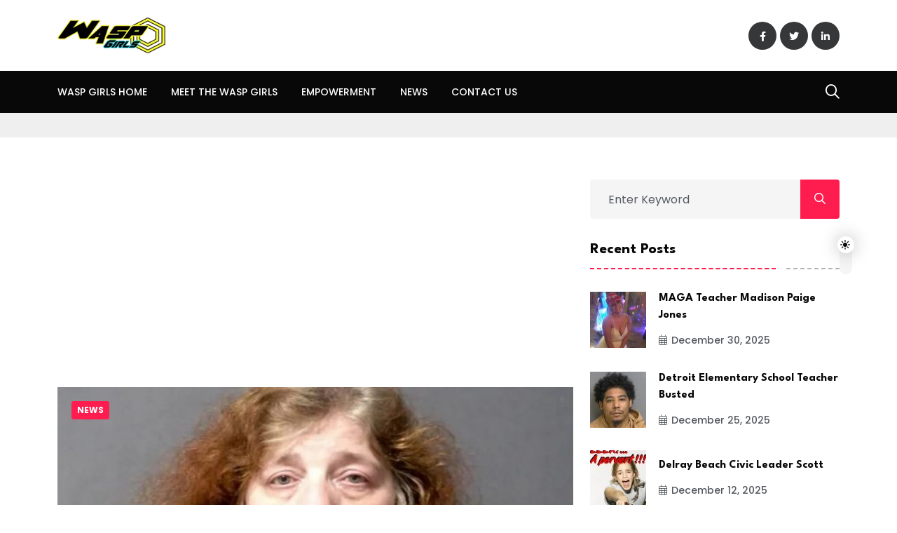

--- FILE ---
content_type: text/html; charset=utf-8
request_url: https://www.google.com/recaptcha/api2/aframe
body_size: 267
content:
<!DOCTYPE HTML><html><head><meta http-equiv="content-type" content="text/html; charset=UTF-8"></head><body><script nonce="PP6GAtIgdpGlJZJMH4uokg">/** Anti-fraud and anti-abuse applications only. See google.com/recaptcha */ try{var clients={'sodar':'https://pagead2.googlesyndication.com/pagead/sodar?'};window.addEventListener("message",function(a){try{if(a.source===window.parent){var b=JSON.parse(a.data);var c=clients[b['id']];if(c){var d=document.createElement('img');d.src=c+b['params']+'&rc='+(localStorage.getItem("rc::a")?sessionStorage.getItem("rc::b"):"");window.document.body.appendChild(d);sessionStorage.setItem("rc::e",parseInt(sessionStorage.getItem("rc::e")||0)+1);localStorage.setItem("rc::h",'1767491058876');}}}catch(b){}});window.parent.postMessage("_grecaptcha_ready", "*");}catch(b){}</script></body></html>

--- FILE ---
content_type: text/css
request_url: https://waspgirls.com/wp-content/uploads/elementor/css/post-1787.css?ver=1766451745
body_size: 241
content:
.elementor-1787 .elementor-element.elementor-element-ca845c9:not(.elementor-motion-effects-element-type-background), .elementor-1787 .elementor-element.elementor-element-ca845c9 > .elementor-motion-effects-container > .elementor-motion-effects-layer{background-image:url("https://waspgirls.com/wp-content/uploads/2023/08/footer_bg_1.png");}.elementor-1787 .elementor-element.elementor-element-ca845c9{transition:background 0.3s, border 0.3s, border-radius 0.3s, box-shadow 0.3s;}.elementor-1787 .elementor-element.elementor-element-ca845c9 > .elementor-background-overlay{transition:background 0.3s, border-radius 0.3s, opacity 0.3s;}.elementor-1787 .elementor-element.elementor-element-5281db4{margin-top:0px;margin-bottom:0px;padding:80px 0px 40px 0px;}.elementor-1787 .elementor-element.elementor-element-f3c89f3 > .elementor-element-populated{margin:0px 80px 0px 0px;--e-column-margin-right:80px;--e-column-margin-left:0px;padding:0px 12px 0px 12px;}.elementor-1787 .elementor-element.elementor-element-dd9b811 > .elementor-element-populated{padding:0px 12px 0px 0px;}.elementor-1787 .elementor-element.elementor-element-741570c > .elementor-element-populated{padding:0px 12px 0px 12px;}.elementor-1787 .elementor-element.elementor-element-1e3dfa4 > .elementor-element-populated{padding:0px 12px 0px 12px;}.elementor-1787 .elementor-element.elementor-element-b6c1e71 > .elementor-element-populated{padding:0px 12px 0px 12px;}.elementor-1787 .elementor-element.elementor-element-827af6c{text-align:center;}@media(max-width:1024px){.elementor-1787 .elementor-element.elementor-element-5281db4{margin-top:0px;margin-bottom:0px;}.elementor-1787 .elementor-element.elementor-element-f3c89f3 > .elementor-element-populated{margin:0px 10px 0px 24px;--e-column-margin-right:10px;--e-column-margin-left:24px;}.elementor-1787 .elementor-element.elementor-element-dd9b811 > .elementor-element-populated{margin:0px 24px 0px 0px;--e-column-margin-right:24px;--e-column-margin-left:0px;}.elementor-1787 .elementor-element.elementor-element-741570c > .elementor-element-populated{margin:0px 0px 0px 24px;--e-column-margin-right:0px;--e-column-margin-left:24px;}.elementor-1787 .elementor-element.elementor-element-1e3dfa4 > .elementor-element-populated{margin:0px 24px 0px 0px;--e-column-margin-right:24px;--e-column-margin-left:0px;}.elementor-1787 .elementor-element.elementor-element-827af6c{text-align:center;}}@media(max-width:767px){.elementor-1787 .elementor-element.elementor-element-ca845c9{padding:20px 0px 0px 0px;}.elementor-1787 .elementor-element.elementor-element-5281db4{padding:20px 20px 30px 20px;}.elementor-1787 .elementor-element.elementor-element-f3c89f3 > .elementor-element-populated{margin:0px 0px 0px 0px;--e-column-margin-right:0px;--e-column-margin-left:0px;padding:0px 0px 0px 0px;}.elementor-1787 .elementor-element.elementor-element-dd9b811 > .elementor-element-populated{margin:0px 0px 0px 0px;--e-column-margin-right:0px;--e-column-margin-left:0px;padding:0px 0px 0px 0px;}.elementor-1787 .elementor-element.elementor-element-741570c > .elementor-element-populated{margin:0px 0px 0px 0px;--e-column-margin-right:0px;--e-column-margin-left:0px;padding:0px 0px 0px 0px;}.elementor-1787 .elementor-element.elementor-element-1e3dfa4 > .elementor-element-populated{margin:0px 0px 0px 0px;--e-column-margin-right:0px;--e-column-margin-left:0px;padding:0px 0px 0px 0px;}.elementor-1787 .elementor-element.elementor-element-827af6c{font-size:12px;}}@media(min-width:768px){.elementor-1787 .elementor-element.elementor-element-f3c89f3{width:33%;}.elementor-1787 .elementor-element.elementor-element-dd9b811{width:20%;}.elementor-1787 .elementor-element.elementor-element-741570c{width:20%;}.elementor-1787 .elementor-element.elementor-element-1e3dfa4{width:27%;}}@media(max-width:1024px) and (min-width:768px){.elementor-1787 .elementor-element.elementor-element-f3c89f3{width:50%;}.elementor-1787 .elementor-element.elementor-element-dd9b811{width:50%;}.elementor-1787 .elementor-element.elementor-element-741570c{width:50%;}.elementor-1787 .elementor-element.elementor-element-1e3dfa4{width:50%;}.elementor-1787 .elementor-element.elementor-element-b6c1e71{width:100%;}}